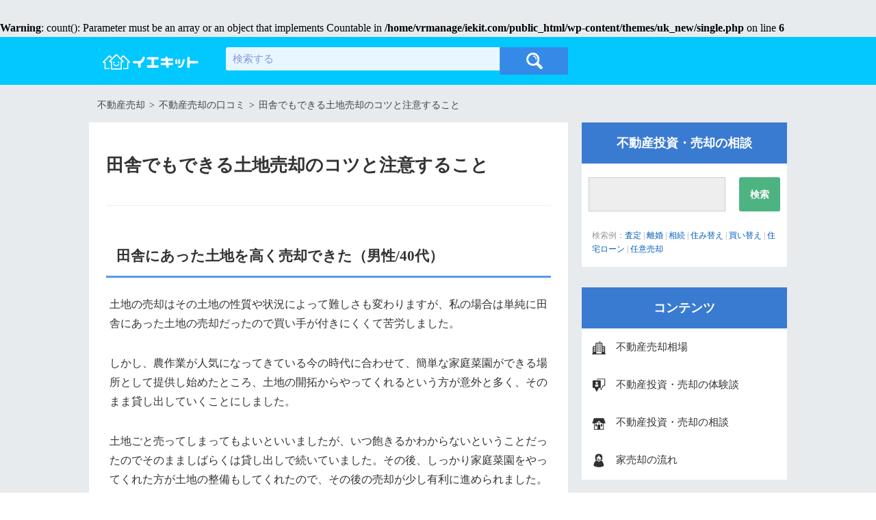

--- FILE ---
content_type: text/html; charset=UTF-8
request_url: https://iekit.com/212.html
body_size: 11252
content:
<br /> <b>Warning</b>:  count(): Parameter must be an array or an object that implements Countable in <b>/home/vrmanage/iekit.com/public_html/wp-content/themes/uk_new/single.php</b> on line <b>6</b><br /> <!DOCTYPE html><html lang="ja"> <!--<![endif]--><head prefix="og: http://ogp.me/ns# fb: http://ogp.me/ns/fb# article: http://ogp.me/ns/article#"><meta charset="UTF-8" /><meta name="viewport" content="width=device-width" /><meta http-equiv="Content-Type" content="text/html; charset=UTF-8"><meta property="fb:app_id" content="1382899145116419" /><meta name="twitter:card" content="summary" /><meta name="twitter:site" content="@iekit_tw"><meta property="og:type" content="article"><meta property="og:title" content="田舎でもできる土地売却のコツと注意すること"><meta property="og:site_name" content="不動産売却ならイエキット"><meta property="og:locale" content="ja_JP"><meta property="og:description" content="田舎にあった土地を高く売却できた（男性/40代）
土地の売却はその土地の性質や状況によって難しさも変わりますが、私の場合は単純に田舎にあった土地の売却だったので買い手が付きにくくて苦労しました。
" /><meta name="description" content="田舎にあった土地を高く売却できた（男性/40代）
土地の売却はその土地の性質や状況によって難しさも変わりますが、私の場合は単純に田舎にあった土地の売却だったので買い手が付きにくくて苦労しました。
"><title>田舎でもできる土地売却のコツと注意すること【体験談】 - 不動産投資・売却ならイエキット</title><link rel="profile" href="http://gmpg.org/xfn/11" /><link rel="shortcut icon" href="/images/favicon.ico"><link rel="pingback" href="//iekit.com/xmlrpc.php" /><style>html{color:#000;background:#FFF}body,div,ul,ol,li,h1,h2,h3,p{margin:0;padding:0}table{border-collapse:collapse;border-spacing:0}img{border:0}ol,ul{list-style:none}* {box-sizing: border-box;margin:0;padding: 0}body {font-family:'ヒラギノ角ゴ Pro W3','Hiragino Kaku Gothic Pro','メイリオ',Meiryo,'ＭＳ Ｐゴシック';font-size:16px;line-height:1.7;background-color:#e7ebee;width:100%;min-width:1020px;}.header_image {margin:-25px -25px 0;height:300px;overflow: hidden;}.header_image img {width:100%;height:auto;}.main h1 {font-weight:bold;font-size:26px;margin:15px 0;}.main p.post_description {margin:0 0 20px;padding: 0 0 20px;font-size:13px;color:#555;border-bottom:1px solid #eee;}.main {counter-reset: h2;}.main h2.post {position:relative;padding:120px 25px 80px;text-align:center;width:100%;background-color:#2b368e;margin:20px 0;color:#fff;border:none;line-height:1.6;font-size:28px;}.main h2.post:after {position:absolute;left:350px;top:80px;width:50px;content:counter(h2);counter-increment:h2;font-size:28px;text-align:left;}.main h2.post:before {position:absolute;left:290px;top:80px;width:60px;content:"Step";font-size:28px;text-align:left;}.breadcrumbs {background-color:#e7ebee;font-size:14px;color:#333;margin:0;overflow:hidden;height:55px;padding:15px 10px;}.breadcrumbs span {}.breadcrumbs a {color:#434343;padding:0 2px;}.breadcrumbs .category_box {float:left;margin:3px 0;}.breadcrumbs ul.tag_list {float:left;margin:0 10px;}.breadcrumbs ul.tag_list li {list-style-type: none;font-size:11px;float:left;margin:0 5px;}.breadcrumbs ul.tag_list li a {display: block;background-color:#fff;border:1px solid #eee;padding:5px 7px;border-radius: 2px;}404.php.main h2{font-weight:bold;}.main h3{font-weight:bold;font-size:16px;margin:20px 0 10px;color:#1d2f79;background-color:#e8f7ff;padding:15px 20px;}.wrap {width:1020px;margin:0 auto;overflow: hidden;}.content{width:100%;float:left;}.content_inner{margin:0 320px 0 0;}.main{background-color:#fff;padding:25px 25px 65px;font-size:16px;line-height:1.8;color:#333;}.side{float:right;width:300px;margin-left:-300px;margin-top:0;}.side_box{background-color:#fff;margin:0 0 30px;padding:0 0 1px;}.side_box h3{font-weight:bold;text-align:center;padding:15px 10px;font-size:18px;color:#fff;background-color:#3a7bd2;}.side_box .form_text{float:left;width:200px;margin:20px 10px 10px;overflow:hidden;}.side_box .form_text input[type="text"]{width:200px;height:50px;background-color:#eee;border-radius:0;}.side_box .form_button{float:right;width:60px;margin:20px 10px 10px;overflow:hidden;}.side_box .form_button input[type="submit"]{width:60px;height:50px;margin:0;font-size:14px;}.side_box .form_example{color:#999;margin:15px 15px 0;font-size:12px;padding:0 0 15px;}.site_header{width:100%;min-width:1020px;background-color:#01c8ff;color:#fff;padding:1px 0;height:70px;}.site_header_box{position:relative;margin:0 auto;width:1020px;height:68px;padding:1px 0;}.site_header_box .logo{width:140px;margin:22px 20px 0;padding:1px 0;}.site_header_box .logo img{width:100%;height:auto;}.site_header_box .site_header_form{position:absolute;left:200px;width:600px;top:14px;}.site_header_box .site_header_form .form_text{float:left;width:400px;height:40px;overflow:hidden;padding:0;line-height:1.0;margin:0;}.site_header_box .site_header_form input[type="text"]{margin:0;padding:9px 10px 8px;width:400px;border-radius:3px 0 0 3px;border:none;font-size:15px;background-color:#e8f7ff;}.site_header_box .site_header_form input[type="text"]:focus{border:none;outline:0;}.site_header_box .site_header_form input[type="text"]:placeholder-shown{color:#8693e0;}.site_header_box .site_header_form input[type="text"]::-webkit-input-placeholder{color:#8693e0;}.site_header_box .site_header_form input[type="text"]:-moz-placeholder{color:#8693e0;}.site_header_box .site_header_form input[type="text"]::-moz-placeholder{color:#8693e0;}.site_header_box .site_header_form input[type="text"]:-ms-input-placeholder{color:#8693e0;}.site_header_box .site_header_form .form_submit{float:left;width:100px;height:40px;overflow:hidden;padding:0;line-height:1.0;margin:0;border-left:1px solid #599ae1;}.site_header_box .site_header_form input[type="submit"]{margin:0;padding:0;border-radius:0 3px 3px 0;border:none;width:100px;height:40px;background:#3589e7 url(../../../../images/icon/search_submit.png) left 50% top 50% no-repeat;background-size:24px;}.site_header_box .site_header_pr{position:absolute;right:140px;top:17px;font-size:13px;border-radius:5px;overflow:hidden;}.site_header_box .site_header_pr a{color:#fff;display:block;background-color:#3589e7;padding:7px 10px;}.clear{clear:both;}</style><meta name="description"  content="田舎にあった土地を高く売却できた（男性/40代） 土地の売却はその土地の性質や状況によって難しさも変わりますが、私の場合は単純に田舎にあった土地の売却だったので買い手が付きにくくて苦労しました。" /><meta name="keywords"  content="田舎,土地,売却" /> <script type="application/ld+json" class="aioseop-schema">{"@context":"//schema.org","@graph":[{"@type":"Organization","@id":"//iekit.com/#organization","url":"//iekit.com/","name":"不動産投資・売却ならイエキット","sameAs":[]},{"@type":"WebSite","@id":"//iekit.com/#website","url":"//iekit.com/","name":"不動産投資・売却ならイエキット","publisher":{"@id":"//iekit.com/#organization"}},{"@type":"WebPage","@id":"//iekit.com/212.html#webpage","url":"//iekit.com/212.html","inLanguage":"ja","name":"田舎でもできる土地売却のコツと注意すること","isPartOf":{"@id":"//iekit.com/#website"},"breadcrumb":{"@id":"//iekit.com/212.html#breadcrumblist"},"datePublished":"2016-03-06T08:11:21+09:00","dateModified":"2017-03-06T09:28:19+09:00"},{"@type":"Article","@id":"//iekit.com/212.html#article","isPartOf":{"@id":"//iekit.com/212.html#webpage"},"author":{"@id":"//iekit.com/author/kuroti#author"},"headline":"田舎でもできる土地売却のコツと注意すること","datePublished":"2016-03-06T08:11:21+09:00","dateModified":"2017-03-06T09:28:19+09:00","commentCount":0,"mainEntityOfPage":{"@id":"//iekit.com/212.html#webpage"},"publisher":{"@id":"//iekit.com/#organization"},"articleSection":"不動産売却の口コミ"},{"@type":"Person","@id":"//iekit.com/author/kuroti#author","name":"イエキット編集部","sameAs":[],"image":{"@type":"ImageObject","@id":"//iekit.com/#personlogo","url":"//iekit.com/wp-content/uploads/2017/02/thumbnail_default.png","width":96,"height":96,"caption":"イエキット編集部"}},{"@type":"BreadcrumbList","@id":"//iekit.com/212.html#breadcrumblist","itemListElement":[{"@type":"ListItem","position":1,"item":{"@type":"WebPage","@id":"//iekit.com/","url":"//iekit.com/","name":"不動産売却ならイエキット"}},{"@type":"ListItem","position":2,"item":{"@type":"WebPage","@id":"//iekit.com/212.html","url":"//iekit.com/212.html","name":"田舎でもできる土地売却のコツと注意すること"}}]}]}</script> <link rel="canonical" href="//iekit.com/212.html" /><meta property="og:type" content="article" /><meta property="og:title" content="田舎でもできる土地売却のコツと注意すること【体験談】 - 不動産投資・売却ならイエキット" /><meta property="og:description" content="田舎にあった土地を高く売却できた（男性/40代） 土地の売却はその土地の性質や状況によって難しさも変わりますが、私の場合は単純に田舎にあった土地の売却だったので買い手が付きにくくて苦労しました。 しかし、農作業が人気になってきている今の時代に合わせて、簡単な家庭菜園ができる場所として提供し始めたところ、土地の開拓からやってくれるという方が意外と多く、そのまま貸し出していくことにしました。" /><meta property="og:url" content="//iekit.com/212.html" /><meta property="og:site_name" content="不動産売却ならイエキット" /><meta property="og:image" content="//iekit.com/images/thumbnail_default.png" /><meta property="article:published_time" content="2016-03-06T08:11:21Z" /><meta property="article:modified_time" content="2017-03-06T09:28:19Z" /><meta property="og:image:secure_url" content="//iekit.com/images/thumbnail_default.png" /><meta name="twitter:card" content="summary" /><meta name="twitter:site" content="イエキット" /><meta name="twitter:title" content="田舎でもできる土地売却のコツと注意すること【体験談】 - 不動産投資・売却ならイエキット" /><meta name="twitter:description" content="田舎にあった土地を高く売却できた（男性/40代） 土地の売却はその土地の性質や状況によって難しさも変わりますが、私の場合は単純に田舎にあった土地の売却だったので買い手が付きにくくて苦労しました。 しかし、農作業が人気になってきている今の時代に合わせて、簡単な家庭菜園ができる場所として提供し始めたところ、土地の開拓からやってくれるという方が意外と多く、そのまま貸し出していくことにしました。" /><meta name="twitter:image" content="//iekit.com/images/thumbnail_default.png" /> <script type="text/javascript" >window.ga=window.ga||function(){(ga.q=ga.q||[]).push(arguments)};ga.l=+new Date;
				ga('create', 'UA-121107086-13', 'auto');
				// Plugins
				
				ga('send', 'pageview');</script> <script async src="//www.google-analytics.com/analytics.js"></script> <link rel='dns-prefetch' href='//s.w.org' /><style type="text/css">.broken_link, a.broken_link {
	text-decoration: line-through;
}</style><link rel="icon" href="//iekit.com/wp-content/uploads/2016/03/cropped-home_icon-32x32.png" sizes="32x32" /><link rel="icon" href="//iekit.com/wp-content/uploads/2016/03/cropped-home_icon-192x192.png" sizes="192x192" /><link rel="apple-touch-icon" href="//iekit.com/wp-content/uploads/2016/03/cropped-home_icon-180x180.png" /><meta name="msapplication-TileImage" content="//iekit.com/wp-content/uploads/2016/03/cropped-home_icon-270x270.png" /></head><body><header class="site_header"><div class="site_header_box"><div class="logo"><a href="/"><img src="/images/site_logo_pc.png" alt="不動産売却ならイエキット"></a></div><div class="site_header_form"><form role="search" method="get" id="searchform" action="/" ><div class="form_text"><input type="text" value="" name="s" id="s" placeholder="検索する" /></div><div class="form_submit"><input type="submit" id="header_search_submit" value="" /></div><div class="clear"></div></form></div></div></header><div class="wrap"><div class="breadcrumbs"><div class="category_box"> <span property="itemListElement" typeof="ListItem"><a property="item" typeof="WebPage" title="不動産売却" href="/" class="home"><span property="name">不動産売却</span></a><meta property="position" content="1"></span> &gt; <span property="itemListElement" typeof="ListItem"><a property="item" typeof="WebPage" title="不動産売却の口コミ" href="/sell_buzz" class="post post-buzz-archive"><span property="name">不動産売却の口コミ</span></a><meta property="position" content="2"></span> &gt; <span property="itemListElement" typeof="ListItem"><a property="item" typeof="WebPage" title="田舎でもできる土地売却のコツと注意すること" href="//iekit.com/212.html" class="post"><span property="name">田舎でもできる土地売却のコツと注意すること</span></a><meta property="position" content="3"></span></div></div><div class="content"><div class="content_inner"><div class="main"><article><div class="post_header"></div><h1>田舎でもできる土地売却のコツと注意すること</h1><p class="post_description"></p><h2>田舎にあった土地を高く売却できた（男性/40代）</h2><p>土地の売却はその土地の性質や状況によって難しさも変わりますが、私の場合は単純に田舎にあった土地の売却だったので買い手が付きにくくて苦労しました。</p><p>しかし、農作業が人気になってきている今の時代に合わせて、簡単な家庭菜園ができる場所として提供し始めたところ、土地の開拓からやってくれるという方が意外と多く、そのまま貸し出していくことにしました。</p><p>土地ごと売ってしまってもよいといいましたが、いつ飽きるかわからないということだったのでそのまましばらくは貸し出しで続いていました。その後、しっかり家庭菜園をやってくれた方が土地の整備もしてくれたので、その後の売却が少し有利に進められました。</p><p>最初は全く整備もされていませんでしたが、売却するときには本物の農地なのではないかというくらいにされていて、買い手もしっかりついてくれました。</p><p>農地にするには色々と手間がかかるようでしたが、その土地の下に水道管やガス管などもなかったので特に問題もなくできました。</p><h2>田舎に買った土地が高く売れた（女性/20代）</h2><p>私はあまり土地に関する知識はありませんでしたが、簡単にできそうな方法が土地の農地転用でした。田舎にあった土地を更地から農地にして売却するだけで多少なり高く売却できるということを知ってから、貯金ができたときに実践してみました。</p><p>田舎では一坪数万円でも購入できてしまうので、コストはほとんどかかりませんでした。農地にしておけば固定資産税も優遇されて安くしてもらえるうえ、買い手も付きやすいということでどんどん手続きを進めていきました。</p><p>田舎のよさそうな場所にある安い土地をしっかり調査して農地に変えてから売却するという作業を繰り返すだけで大きなまとまったお金も手に入れられるようになりました。土地はすぐに売却してしまっていたので税金もそこまで気にしなくてもやっていけました。</p><p>しっかり専門の業者の方に意見や税理士も頼っていたので手続きに関して問題が出ることもありませんでした。逆に農地転用をしてほしいといわれることもあり、今はしっかりと土地活用のスキルを活かせて仕事もできています。</p><p>手続きはそこまで大変ではないですが、最低限税金の支払いをして利益が出るくらいの金額は稼げていないといけないので運用には注意が必要です。</p><h2>土地を売るときに工夫して利益が出せた（男性/50代）</h2><p>私はそれまで更地状態で所有していたほとんど価値があるとは言えなかった土地を宅地用に作り替えて固定資産税の負担も減らしてから売却して大きな利益を出しました。</p><p>特に、その地域が少しずつ人が移り住むようになってきていたので、一気に住宅を建てていく計画も立ててもらって、宅地用の土地にしました。その土地に家を建てたいという方を見つけていって、その方に土地も購入してもらうという形で売却しました。</p><p>家の建築は私ではない方と協力してやってもらうことになっており、新築を建てることが決定したら土地売却分の価格は私に利益として入ってくることになりました。それでも私にとっては大きな利益でした。</p><p>もともと数万円で買った安い土地が100万円以上の価格で買ってもらえる土地になりました。個人的には非常に満足できる結果でしたが、調べてみるとマンションやアパートなどにして土地を所有したままにしていてもそこから利益を出し続けられるようでした。</p><p>しかし、売却できたことで面倒なことも減らせたので満足のいく結果でした。所有していれば管理費用や固定資産税がかかってしまいますが、現金にしてしまえば税金も余計にはかからないので以前よりは安心できる状況になりました。</p><p>もし土地を売ろうと考えている方がいれば、土地の活用の仕方まで考えてから一人ではなくほかのだれかと協力したほうが大きな利益にすることができます。</p><h2>田舎の土地も工夫して売却しよう</h2><h3>田舎の土地の魅力とは</h3><p>田舎にある土地は駅や都市部から離れるにつれて価格が下がる傾向にあります。その安さに魅力を感じて土地を購入したり、親から譲り受けた土地を持っていたりする場合もあります。</p><p>しかし、農地としての利用以外にはあまり活用方法がなく、ほかには倉庫や太陽光発電パネル施設くらいにしか利用できない場合があります。ある程度車も走っている地域ならば駐車場として利用するのも良いですが、田舎すぎる場合にはあまりその駐車場でも利益が出せない可能性もあります。</p><p>最初の価格が安いだけに少し土地を活用すれば価格は大幅に上昇させられます。太陽光発電パネルなどはそのパネルと土地の価格を合わせて売却することでその価格を大幅にあげることもできます。</p><h3>運用次第で価値も上がる</h3><p>田舎の土地は近年様々な活用方法が模索されています。最も多くなっているのが駐車場ビジネスへの転用ですが、ほかにも太陽光や倉庫としての活用もできます。あえて貸し農地として手堅く活用していく方もいますが、しっかり利益を上げたければ、さらなる工夫も必要です。</p><p>もし土地が広いならば畑付きの住宅などを建築して売りに出したほうが物件と土地を合わせて魅力的な利益を出せるはずです。その分、投資も必要になってしまうので事前に工夫した売り方も必要です。</p><p>携帯電話の電波塔を建てる土地として活用していくのも魅力的ですが、立地が適していないと意味はなくそこまで大きな利益が出せるわけでもなく様々なその土地に合った工夫が求められます。</p><h3>田舎での土地売却のコツ</h3><p>田舎の土地を売却するならば、買い取ってくれる可能性が高い地域の不動産業者に任せるのが一番です。インターネット上で土地を売るのもよいかもしれませんが、しっかり買い手についてほしければ業者任せにした方が安心です。</p><p>売れずに残ってしまうよりは少し安くてもお金に換えられた方が良いです。田舎の土地をある程度運用して価値があげられていれば良いですが、どう頑張っても価値が上がらない場合には赤字であっても早めに手放したほうが良いです。</p><p>どうしても運用できない土地も中には存在するので、業者を頼りながら相談しつつ、適切な判断を下していくと良いです。時には、売却を少し待って少し可能性を探ってから売却するのもよいかもしれません。</p><p>土地売却をするには、個人だけでは書類の用意が難しいので、専門の業者に頼って少しでもリスク回避をして売却しましょう。</p><div class="lead_box"><div class="lead_heading">Step0<br>不動産の売却前にまず査定</a></div> <a rel="nofollow" href="/ad/p_yeay" target="_blank"><img src="/images/pad.gif" class="i_right"></a><p>イエイは約1分で複数の不動産会社に査定できる一括査定サイト。不動産会社によって<strong>500万円以上</strong>、査定価格に差がでることもありますので、<strong>買取</strong>をお願いする人は特に比較しましょう。</p><p>また全国1000社が登録しているので、売却や買取できる会社がきっと見つかります。</p><div class="clear"></div><div class="lead_button"><a rel="nofollow" href="/ad/p_yeay" target="_blank">→　不動産の価格を調べる　←</a></div></div><div class='yarpp-related yarpp-related-none'><h3>関連記事</h3></div><div class="qa_post_heading quicksand"><h3><span>不動産売却の悩みはイエキットへ</span></h3><p>現役・元不動産仲介担当者やFPが、あなたの疑問に回答します。</p></div><div class="qa_search_box"><form method="GET" action="/qa/search/"><div class="heading quicksand">過去の相談を検索</div><div class="text_form"><input type="text" name="s" placeholder="キーワードを入力"></div><div class="button quicksand"><input type="submit" value="検索する"></div><div class="clear"></div></form></div><div class="qa_post_box"> 住宅ローンや離婚、相続、住み替え等、様々な不動産のお悩みに対して、イエキットが提携する<strong>不動産関係者が無料でアドバイス</strong>をしています。<div style="display:none;" class="qa_post_button quicksand"><a href="/qa/form">相談する<span>無料</span></a></div></div><h3>不動産売却前に知っておきたい知識</h3><ul class="relate"><li><div class="post_thumnail"><a href="/sell_flow"><img src="/images/content/sell_flow/thumbnail.png" alt="期間で見る、家の売却の流れ"></a></div><div class="post_title"><a href="/sell_flow">期間で見る、家の売却の流れ</a></div><div class="post_content"><p>初めて家を売ろうと考えている方に向けて、その流れと期間を分かりやすくまとめました。家の売却では慌ただしく準備したり、不動産会社がどのように家を売ってくれているのか見えないため、本当に仕事しているのか不安になることもあります。</p></div></li><li><div class="post_thumnail"><a href="/tag/10131"><img src="/images/icon/tag/post/thumbnail/10131.png" alt="【不動産の査定】売却査定と査定の種類"></a></div><div class="post_title"><a href="/tag/10131">【不動産の査定】売却査定と査定の種類</a></div><div class="post_content"><p>不動産会社に連絡を取ると、まず最初に査定を行うことから始めます。査定はあなたの不動産と似た条件の不動産から算出し、実際に不動産を見て補正して算出します。</p></div></li><li><div class="post_thumnail"><a href="/tag/10052"><img src="/images/icon/tag/post/thumbnail/10052.png" alt="【不動産売却の媒介契約の種類】手数料と書類の内容"></a></div><div class="post_title"><a href="/tag/10052">【不動産売却の媒介契約の種類】手数料と書類の内容</a></div><div class="post_content"><p>不動産売買時の媒介契約には一般・専任・専属専任の3種類があります。それぞれに特徴はありますが、一般か専任で悩むことが多いです。一般の場合は複数社に選べるものの不動産会社が力を入れないと言われており...</p></div></li></ul><h3>関連する不動産売却の相談</h3><ul class="recommend_qa"><li><div class="post_title"><a href="/qa/2104">マンション売却で買主のローン審査が通ったのに保証会社がNG</a></div><div class="post_content"><p>マンション売却を不動産屋に売却依頼をして3ヶ月が経ちます。ローン返済はありません。その間1人の方から申込みがあり、ローンの本審査も通って喜んでいたのに、保証会社からNGが出て、売れませんでした。私の方は県外への引っ越し準備も進んでおりま</p></div></li></ul><div class="parent_link"><a href="/qa/">不動産売却の相談</a></div><div class="post_author_bg"><div class="post_author_title">この記事の著者</div><div class="post_author" style="background:#fff url(//iekit.com/wp-content/uploads/2017/02/thumbnail_default-85x85.png) left 15px top 50% no-repeat;background-size:85px;"><div class="author_name">イエキット編集部</div><div class="author_description">イエキット編集部では、家を売却しようか悩んでいる人やなかなか売れず困っている人に向けた記事を中心に執筆しています。</div><div class="author_url"><a href="//iekit.com/" target="_blank">//iekit.com/</a></div></div></div></article></div></div></div><nav class="side"><div class="side_box"><h3>不動産投資・売却の相談</h3><form method="GET" action="/qa/search/"><div class="form_text"><input type="text" name="s"></div><div class="form_button"><input type="submit" value="検索" class="quicksand bold"></div><div class="clear"></div></form><div class="form_example">検索例：<a href="/qa/search/?s=査定">査定</a> | <a href="/qa/search/?s=離婚">離婚</a> | <a href="/qa/search/?s=相続">相続</a> | <a href="/qa/search/?s=住み替え">住み替え</a> | <a href="/qa/search/?s=買い替え">買い替え</a> | <a href="/qa/search/?s=住宅ローン">住宅ローン</a> | <a href="/qa/search/?s=任意売却">任意売却</a></div><div style="display:none;" class="question_button quicksand"><a href="/qa/form">相談する<span>無料</span></a></div></div><div class="side_box"><h3>コンテンツ</h3><ul class="categoryIconList"><li class="mansion"><a href="/rate/">不動産売却相場</a></li><li class="story"><a href="/buzz">不動産投資・売却の体験談</a></li><li class="real_estate"><a href="/qa/">不動産投資・売却の相談</a></li><li class="agent"><a href="/sell_flow">家売却の流れ</a></li></ul></div> <a href="//spalab.uk-corp.co.jp/?AD_CODE=0030_00001" style="margin-bottom:12px;"> <img src="/images/banner/trunk.gif"> </a><div class="side_box"><h3>不動産投資・売却の新着記事</h3><ul class="sideList"><li><a href="/2319.html"><div><img src="/wp-content/uploads/2017/06/158-70x70.png" alt="不動産売却の売り出し価格は値下げをどれだけ織り込んだ価格にするべき？" width="70" height="70"></div>不動産売却の売り出し価格は値下げをどれだけ織り込んだ価格にするべき？</a></li><li><a href="/2316.html"><div><img src="/wp-content/uploads/2017/06/157-70x70.png" alt="家の価値は築年数や耐用年数によって決まる" width="70" height="70"></div>家の価値は築年数や耐用年数によって決まる</a></li><li><a href="/2313.html"><div><img src="/wp-content/uploads/2017/06/156-70x70.png" alt="土地の売却で境界確認をする流れとトラブル対策のポイント" width="70" height="70"></div>土地の売却で境界確認をする流れとトラブル対策のポイント</a></li><li><a href="/2310.html"><div><img src="/wp-content/uploads/2017/06/155-70x70.png" alt="不動産売却は、共働きで時間を取れない夫婦でも出来る？" width="70" height="70"></div>不動産売却は、共働きで時間を取れない夫婦でも出来る？</a></li><li><a href="/2297.html"><div><img src="/wp-content/uploads/2017/04/153-70x70.png" alt="不動産売却でリフォームが有利に働くかを箇所別に比較" width="70" height="70"></div>不動産売却でリフォームが有利に働くかを箇所別に比較</a></li></ul></div><div class="side_box"><h3>不動産投資・売却の新着体験談</h3><ul class="sideList"><li><a href="/buzz/1935"><div><img src="/wp-content/uploads/2017/03/thumbnail_default_150-70x70.png" alt="引っ越しで古い一戸建てを売却したが、売却は簡単ではなかった"></div>引っ越しで古い一戸建てを売却したが、売却は簡単ではなかった</a></li><li><a href="/buzz/1934"><div><img src="/wp-content/uploads/2017/03/thumbnail_default_150-70x70.png" alt="引っ越し後に一戸建てを売却すると、引越し先の生活で気を取られることが多い"></div>引っ越し後に一戸建てを売却すると、引越し先の生活で気を取られることが多い</a></li><li><a href="/buzz/1933"><div><img src="/wp-content/uploads/2017/03/thumbnail_default_150-70x70.png" alt="住みながら買い替えを行ったが、不動産会社の対応は担当者によりけり"></div>住みながら買い替えを行ったが、不動産会社の対応は担当者によりけり</a></li><li><a href="/buzz/1932"><div><img src="/wp-content/uploads/2017/03/thumbnail_default_150-70x70.png" alt="古い一戸建てを知人に紹介してもらった人へ個人売買で売却"></div>古い一戸建てを知人に紹介してもらった人へ個人売買で売却</a></li><li><a href="/buzz/1931"><div><img src="/wp-content/uploads/2017/03/thumbnail_default_150-70x70.png" alt="相続した一戸建てを10年後に不動産会社へ売却"></div>相続した一戸建てを10年後に不動産会社へ売却</a></li></ul></div><div class="side_box"><h3>新着お悩み相談</h3><ul class="side_qa_list"><li><a href="/qa/525">土地が父親所有の一戸建てを、離婚予定で売却を考えている</a></li><li><a href="/qa/424">貸していたマンションを売却したいが、別の市に引っ越した</a></li><li><a href="/qa/531">妻と離婚して住宅ローンの残る一戸建ての売却</a></li><li><a href="/qa/378">媒介契約の期限が切れたのに、自宅と土地が売却物件として掲載されている</a></li><li><a href="/qa/441">地目畑を2人に分けて売却できないか相談された</a></li></ul></div><div class="side_box"><h3>広告掲載の募集</h3><p style="padding:1rem;">広告掲載のご依頼は<a href="/advertisement">こちら</a></p></div></nav><div class="clear"></div></div><footer class="site_footer"><div class="footer_admin"><div class="left"><div class="title"><strong>不動産投資・売却ならイエキット</strong></div><p>イエキットは不動産投資・売却に関する情報の提供や悩み相談にお答えしています。不動産投資・売却の相場や体験談など、実例に基づいた情報提供が特徴です。</p></div><div class="right"><div class="twitter"><a href="//twitter.com/iekit_tw" target="_blank">Twitter</a></div><div class="facebook"><a href="//www.facebook.com/iekitcom/" target="_blank">facebook</a></div><div class="google"><a href="//plus.google.com/112117561038710168018?hl=ja" target="_blank">google+</a></div><div class="clear"></div></div><div class="clear"></div></div><div class="footer_menu"><ul><li><a href="/company">運営会社</a></li><li><a href="/rate/">不動産投資・売却相場</a></li><li><a href="/buzz">不動産投資・売却体験談</a></li><li><a href="/business/">元付け・物上げ業者向け</a></li><li><a href="/sitemap">サイトマップ</a></li><li><a href="/contact">お問い合わせ</a></li><div class="clear"></div></ul></div> Copyright &copy; 2015-2026 <a href="//iekit.com">イエキット</a></footer> <script>var cb = function() {
	        var l = document.createElement('link'); l.rel = 'stylesheet';
	        l.href = '/wp-content/themes/gyas_new/css/pc.min.css';
	        var h = document.getElementsByTagName('head')[0]; h.parentNode.insertBefore(l, h);
	      };
	      var raf = requestAnimationFrame || mozRequestAnimationFrame ||
	          webkitRequestAnimationFrame || msRequestAnimationFrame;
	      if (raf) raf(cb);
	      else window.addEventListener('load', cb);</script>  <script async src="//www.googletagmanager.com/gtag/js?id=UA-157982029-1"></script> <script>window.dataLayer = window.dataLayer || [];
  function gtag(){dataLayer.push(arguments);}
  gtag('js', new Date());

  gtag('config', 'UA-157982029-1');</script> <link rel='stylesheet' id='wp-block-library-css'  href='//iekit.com/wp-includes/css/dist/block-library/style.min.css?ver=5.5.17' type='text/css' media='all' /> <script type='text/javascript' id='contact-form-7-js-extra'>var wpcf7 = {"apiSettings":{"root":"https:\/\/iekit.com\/wp-json\/contact-form-7\/v1","namespace":"contact-form-7\/v1"}};</script> <script type="text/javascript" src="//iekit.com/wp-content/plugins/asynchronous-javascript/js/head.load.min.js"></script><script type="text/javascript">head.js({"wp-polyfill-fetch": "//iekit.com/wp-includes/js/dist/vendor/wp-polyfill-fetch.min.js?ver=3.0.0"},{"wp-polyfill-node-contains": "//iekit.com/wp-includes/js/dist/vendor/wp-polyfill-node-contains.min.js?ver=3.42.0"},{"wp-polyfill-dom-rect": "//iekit.com/wp-includes/js/dist/vendor/wp-polyfill-dom-rect.min.js?ver=3.42.0"},{"wp-polyfill-url": "//iekit.com/wp-includes/js/dist/vendor/wp-polyfill-url.min.js?ver=3.6.4"},{"wp-polyfill-formdata": "//iekit.com/wp-includes/js/dist/vendor/wp-polyfill-formdata.min.js?ver=3.0.12"},{"wp-polyfill-element-closest": "//iekit.com/wp-includes/js/dist/vendor/wp-polyfill-element-closest.min.js?ver=2.0.2"},{"jquery-core": "//iekit.com/wp-includes/js/jquery/jquery.js?ver=1.12.4-wp"},{"contact-form-7": "//iekit.com/wp-content/plugins/contact-form-7/includes/js/scripts.js?ver=5.3"});</script> </body></html>

--- FILE ---
content_type: text/css
request_url: https://iekit.com/wp-content/themes/gyas_new/css/pc.min.css
body_size: 10534
content:
@charset "UTF-8";html{color:#000;background:#FFF}body,div,dl,dt,dd,ul,ol,li,h1,h2,h3,h4,h5,h6,pre,code,form,fieldset,legend,input,textarea,p,blockquote,th,td{margin:0;padding:0}
table{border-collapse:collapse;border-spacing:0}fieldset,img{border:0}address,caption,cite,code,dfn,em,strong,th,var{font-style:normal;font-weight:normal}
ol,ul{list-style:none}caption,th{text-align:left}h1,h2,h3,h4,h5,h6{font-size:100%;font-weight:normal}q:before,q:after{content:''}
abbr,acronym{border:0;font-variant:normal}sup{vertical-align:text-top}sub{vertical-align:text-bottom}input,textarea,select{font-family:inherit;font-size:inherit;font-weight:inherit;*font-size:100%}
legend{color:#000}#yui3-css-stamp.cssreset{display:none}@font-face{font-family:'Quicksand';font-style:normal;font-weight:400;src:local('Quicksand Regular'),local('Quicksand-Regular'),url(https://fonts.gstatic.com/s/quicksand/v6/NUrn2XQrRfyGZp5MknntaRJtnKITppOI_IvcXXDNrsc.woff2) format('woff2');unicode-range:U+0102-0103,U+1EA0-1EF9,U+20AB}
@font-face{font-family:'Quicksand';font-style:normal;font-weight:400;src:local('Quicksand Regular'),local('Quicksand-Regular'),url(https://fonts.gstatic.com/s/quicksand/v6/s2PXW4WrV3VLrOUpHiqsfRJtnKITppOI_IvcXXDNrsc.woff2) format('woff2');unicode-range:U+0100-024F,U+1E00-1EFF,U+20A0-20AB,U+20AD-20CF,U+2C60-2C7F,U+A720-A7FF}
@font-face{font-family:'Quicksand';font-style:normal;font-weight:400;src:local('Quicksand Regular'),local('Quicksand-Regular'),url(https://fonts.gstatic.com/s/quicksand/v6/sKd0EMYPAh5PYCRKSryvW1tXRa8TVwTICgirnJhmVJw.woff2) format('woff2');unicode-range:U+0000-00FF,U+0131,U+0152-0153,U+02C6,U+02DA,U+02DC,U+2000-206F,U+2074,U+20AC,U+2212,U+2215}
*{box-sizing:border-box;margin:0;padding:0}body{font-family:'ヒラギノ角ゴ Pro W3','Hiragino Kaku Gothic Pro','メイリオ',Meiryo,'ＭＳ Ｐゴシック';font-size:16px;line-height:1.7;background-color:#e7ebee;width:100%;min-width:1020px}
li{list-style-type:none}a{text-decoration:none;color:#005ebb}a:hover{text-decoration:underline}strong{font-weight:bold;letter-spacing:.02em}img{max-width:100%;height:auto}
.clear{clear:both}.i_right{float:right;margin:0 0 0 20px}.i_left{float:left;margin:0 20px 0 0}.main article a.link{font-size:20px;font-weight:bold}.des{font-size:12px;color:#777}
input[type="text"],input[type="email"],input[type="number"],input[type="tel"],input[type="password"]{-webkit-appearance:none;padding:10px;border:1px solid #ccc;background-color:#eee;border-radius:0;width:100%}
select{-webkit-appearance:none;border:1px solid #ccc;padding:10px;border-radius:0;width:100%;background-color:#eee}textarea{-webkit-appearance:none;padding:10px;border:1px solid #ccc;border-radius:0;width:100%;background-color:#eee}
input[type="submit"]{-webkit-appearance:none;color:#fff;text-align:center;font-size:19px;font-weight:bold;background-color:#4db381;margin:20px 0;border:0;border-radius:3px;cursor:pointer;padding:15px 0;width:100%}
.half_box{float:left;width:calc(50% - 10px);margin:0 5px}.parent_link{text-align:right;font-size:14px;margin:5px 10px 10px}.login_wrap{width:700px;margin:0 auto;margin-top:30px;background-color:#fff;padding:30px;min-height:1020px}
.login_wrap h1{font-weight:bold;font-size:26px;margin:15px 0}.login_wrap .signup{text-align:center;margin:30px 0 0;font-size:15px;text-decoration:underline}
.login_wrap p{margin:15px 5px 30px}.site_header{width:100%;min-width:1020px;background-color:#01c8ff;color:#fff;padding:1px 0;height:70px}.site_header_box{position:relative;margin:0 auto;width:1020px;height:68px;padding:1px 0}
.site_header_box .logo{width:140px;margin:22px 20px 0;padding:1px 0}.site_header_box .logo img{width:100%;height:auto}.site_header_box .site_header_form{position:absolute;left:200px;width:600px;top:14px}
.site_header_box .site_header_form .form_text{float:left;width:400px;height:40px;overflow:hidden;padding:0;line-height:1.0;margin:0}.site_header_box .site_header_form input[type="text"]{margin:0;padding:9px 10px 8px;width:400px;border-radius:3px 0 0 3px;border:0;color:#333;font-size:15px;background-color:#e8f7ff}
.site_header_box .site_header_form input[type="text"]:focus{border:0;outline:0}.site_header_box .site_header_form input[type="text"]:placeholder-shown{color:#8693e0}
.site_header_box .site_header_form input[type="text"]::-webkit-input-placeholder{color:#8693e0}.site_header_box .site_header_form input[type="text"]:-moz-placeholder{color:#8693e0}
.site_header_box .site_header_form input[type="text"]::-moz-placeholder{color:#8693e0}.site_header_box .site_header_form input[type="text"]:-ms-input-placeholder{color:#8693e0}
.site_header_box .site_header_form .form_submit{float:left;width:100px;height:40px;overflow:hidden;padding:0;line-height:1.0;margin:0;border-left:1px solid #599ae1}
.site_header_box .site_header_form input[type="submit"]{margin:0;padding:0;border-radius:0 3px 3px 0;border:0;width:100px;height:40px;background:#3589e7 url(../../../../images/icon/search_submit.png) left 50% top 50% no-repeat;background-size:24px}
.site_header_box .site_header_pr{position:absolute;right:140px;top:17px;font-size:13px;border-radius:5px;overflow:hidden}.site_header_box .site_header_pr a{color:#fff;display:block;background-color:#3589e7;padding:7px 10px}
.site_header_box .site_header_contact{position:absolute;right:0;top:0;width:100px;height:69px;overflow:hidden;text-align:center}.site_header_box .site_header_contact a{color:#fff;display:block;padding:45px 0 0;height:69px;overflow:hidden;font-size:10px;background:url(../../../../images/icon/mail.png) left 50% top 0 no-repeat;background-size:50px}
.site_header_box .site_header_contact a:hover{background-color:#3589e7;text-decoration:none}.home_main_header{width:100%;height:400px;padding:0;margin:0 0 50px;background-color:#01c8ff}
.home_main_header_box{background:url(/images/home_main_bg.png) left bottom no-repeat;background-size:1020px;width:1020px;margin:0 auto;padding:1px 0;height:400px}
.home_main_header_box .info{width:600px;margin:100px 20px 0}.home_main_header_box .info h1{font-weight:bold}.home_main_header_box .info .sentence{font-size:48px;color:#fff;line-height:1.4}
.home_main_header_box .info .sentence span{font-size:28px}.home_box{margin:50px 0 30px;height:437px;overflow:hidden}.home_box .sp-slide{height:400px!important}
.home_box .sp-image-container{height:400px!important}.home_box .sp-image{height:400px!important}.home_box .sp-grab{height:400px!important}.home_box .sp-mask{height:400px!important}
.home_main_post_box{position:relative;float:left;width:700px;height:350px;margin:50px 0 30px}.home_main_post_box a{display:block;height:350px;text-decoration:none;color:#fff}
.home_main_post_box a .home_main_post_info{position:absolute;left:0;bottom:0;height:80px;width:100%;padding:15px;background:url(../../../../images/icon/post_bottom_bg.png) left top repeat}
.home_main_post_box a .home_main_post_info .home_main_post_title{font-size:15px;color:#fff}.home_main_post_box a .home_main_post_info .home_main_post_description{font-size:12px;color:#fff}
.home_content_box{float:right;width:320px;height:350px;padding:10px 30px;background-color:#fff;margin:50px 0 30px;border-top:3px solid #599ae1}.home_content_box .home_content_block{margin:20px 0;line-height:1.3}
.home_content_box .home_content_block a{font-weight:bold;font-size:15px;color:#333}.home_content_box .home_content_block span{font-size:11px;color:#999}
.home_tag_box1{float:left;width:210px}.home_tag_box2{float:left;width:210px;margin:0 10px}.home_tag_box1 h3,.home_tag_box2 h3{font-size:17px;margin:0;padding:0}
.main .home_tag_box1 ul,.main .home_tag_box2 ul{margin:10px 0 0}.main .home_tag_box1 ul li,.main .home_tag_box2 ul li{position:relative;list-style-type:none;margin:0;padding:5px 0 5px 50px;font-size:16px}
.main .home_tag_box1 ul li .thumbnail,.main .home_tag_box2 ul li .thumbnail{position:absolute;left:0;top:5px;width:36px;height:36px;overflow:hidden}.main .home_tag_box1 ul li .thumbnail img,　.main .home_tag_box2 ul li .thumbnail img{width:36px;height:auto}
.main .home_tag_box1 ul li .count,.main .home_tag_box2 ul li .count{display:inline;margin:0 0 0 8px;border:1px solid #ddd;font-size:11px;padding:1px 3px;border-radius:3px}
.main .home_tag_box1 ul li .count span,.main .home_tag_box2 ul li .count span{display:none}.home_pref_box{padding:1px 20px 20px;background-color:#fff;margin:20px 0}
.home_pref_box ul.pref_list{margin:10px 0 0;padding:0;font-size:11px;padding:0 0 20px}.home_pref_box ul.pref_list li{float:left;list-style-type:none;width:490px;margin:0;padding:3px 0}
.home_pref_box ul.pref_list li dl{margin:0;padding:0}.home_pref_box ul.pref_list li dl dt{float:left;list-style-type:none;margin:0;padding:0;width:70px;overflow:hidden}
.home_pref_box ul.pref_list li dl dd{float:left;list-style-type:none;margin:0;padding:0;width:420px}.home_pref_box ul.pref_list li dl dd ul{margin:0;padding:0}
.home_pref_box ul.pref_list li dl dd ul li{float:left;list-style-type:none;margin:0;padding:0 3px;width:auto}.home_pref_box ul.pref_list li dl dd ul li a:hover{text-decoration:underline}
.home_pref_box ul.tag_list{font-size:13px}.home_pref_box ul.tag_list li{float:left;padding:3px 5px}.home_pref_box ul.tag_list li a{display:block}.home_more_button{margin:20px 0 50px;font-size:21px;font-weight:bold}
.home_more_button a{display:block;padding:25px 0;text-align:center;color:#fff;background-color:#4db381;border-radius:5px}.top_wrap{width:1020px;margin:0 auto;overflow:hidden}
.top_wrap h2{font-weight:bold;font-size:21px;margin:40px 10px 20px}.wrap{width:1020px;margin:0 auto;overflow:hidden}.content{width:100%;float:left}.content_inner{margin:0 320px 0 0}
.main{background-color:#fff;padding:25px 25px 65px;font-size:16px;line-height:1.8;color:#333}.main article a{font-weight:bold;font-size:17px}.breadcrumbs{background-color:#e7ebee;font-size:14px;color:#333;margin:0;overflow:hidden;height:55px;padding:15px 10px}
.breadcrumbs a{color:#434343;padding:0 2px}.breadcrumbs .category_box{float:left;margin:3px 0}.breadcrumbs ul.tag_list{float:left;margin:0 10px}.breadcrumbs ul.tag_list li{list-style-type:none;font-size:11px;float:left;margin:0 5px}
.breadcrumbs ul.tag_list li a{display:block;background-color:#fff;border:1px solid #eee;padding:5px 7px;border-radius:2px}.main h1{font-weight:bold;font-size:26px;margin:15px 0}
.main h1.home{margin:0;display:block}.main h1.home img{display:block;line-height:1.0}.main h2{background:0;font-weight:bold;font-size:21px;margin:40px 0 25px;border-bottom:3px solid #5798f1;padding:15px 15px 10px}
.main h3{font-weight:bold;font-size:16px;margin:40px 0 10px;color:#1d2f79;background-color:#e8f7ff;padding:15px 20px}.main h4{font-weight:bold;font-size:17px;margin:20px 5px 5px;color:#434343}
.main p{margin:15px 5px 30px}.main ol{margin:20px 0;counter-reset:li}.main ol li{position:relative;list-style-type:none;padding:6px 0 4px 40px;color:#333}
.main ol li:before{content:counter(li);counter-increment:li;position:absolute;top:6px;left:0;width:30px;height:20px;font-size:23px;text-align:center;line-height:1.4}
.main ul{margin:25px 5px}.main ul li{list-style-type:square;margin:0 0 0 30px}table{border-collapse:collapse;width:100%;margin:20px 0}table tr th{border:1px solid #ddd;background-color:#eee;padding:10px;text-align:center;font-weight:bold}
table tr td{border:1px solid #ddd;padding:10px;background-color:#fff}#top_x_div{margin:30px 0 0}blockquote{background-color:#f5f5f5;border:2px solid #eee;padding:20px 20px 0;margin:20px 0;font-size:14px;border-radius:5px}
.submit_box{margin:20px 40px;text-align:center}.submit_box input[type="submit"]{-webkit-appearance:none;border:0;background-color:#4db381;border-bottom:5px solid #3a8660;border-radius:8px;color:#fff;padding:15px 40px;cursor:pointer;margin:20px 0 20px}
.submit_box input[type="submit"]:hover{margin:23px 0 20px;border-bottom:2px solid #3a8660}a:hover img{opacity:.85}.linkBox{position:relative;border:2px solid #339dff;padding:10px 0 10px 80px;font-size:16px;margin:20px 10px}
.linkBox:before{position:absolute;background-color:#339dff;left:-5px;top:-5px;height:100%;width:70px;content:"参考";text-align:center;color:#fff;font-size:19px;line-height:2.6;vertical-align:middle;display:table-cell}
.graph_mansion{padding:20px;background:url(/images/bg/graph_mansion.png) left top no-repeat}.wp-embedded-content{width:100%!important}.main{counter-reset:h2}
.main h2.post{position:relative;font-family:Quicksand,"Hiragino Kaku Gothic Pro","ヒラギノ角ゴ Pro W3","Yu Gothic",Meiryo,"ＭＳ Ｐゴシック",Helvetica,Arial,Verdana,sans-serif;padding:120px 25px 80px;text-align:center;width:100%;background-color:#2b368e;margin:20px 0;color:#fff;border:0;line-height:1.6;font-size:28px}
.main h2.post:after{position:absolute;left:350px;top:80px;width:50px;content:counter(h2);counter-increment:h2;font-size:28px;font-family:Quicksand,"Hiragino Kaku Gothic Pro","ヒラギノ角ゴ Pro W3","Yu Gothic",Meiryo,"ＭＳ Ｐゴシック",Helvetica,Arial,Verdana,sans-serif;text-align:left}
.main h2.post:before{position:absolute;left:290px;top:80px;width:60px;content:"Step";font-size:28px;font-family:Quicksand,"Hiragino Kaku Gothic Pro","ヒラギノ角ゴ Pro W3","Yu Gothic",Meiryo,"ＭＳ Ｐゴシック",Helvetica,Arial,Verdana,sans-serif;text-align:left}
.main h2.info{font-family:Quicksand,"Hiragino Kaku Gothic Pro","ヒラギノ角ゴ Pro W3","Yu Gothic",Meiryo,"ＭＳ Ｐゴシック",Helvetica,Arial,Verdana,sans-serif;padding:40px 25px;text-align:center;background-color:#2b368e;margin:20px -25px;color:#fff;border:0;line-height:1.6;font-size:28px}
.main h2.top{margin:-25px -25px 20px}.main h2.just{margin-top:0;margin-bottom:0}.quicksand{font-family:Quicksand,"Hiragino Kaku Gothic Pro","ヒラギノ角ゴ Pro W3","Yu Gothic",Meiryo,"ＭＳ Ｐゴシック",Helvetica,Arial,Verdana,sans-serif}
.bold{font-weight:bold}.emphasis{font-family:Quicksand,"Hiragino Kaku Gothic Pro","ヒラギノ角ゴ Pro W3","Yu Gothic",Meiryo,"ＭＳ Ｐゴシック",Helvetica,Arial,Verdana,sans-serif;font-weight:bold;font-size:24px;text-align:center;color:#2b368e;padding:20px 30px}
.emphasis_fill{font-family:Quicksand,"Hiragino Kaku Gothic Pro","ヒラギノ角ゴ Pro W3","Yu Gothic",Meiryo,"ＭＳ Ｐゴシック",Helvetica,Arial,Verdana,sans-serif;font-weight:bold;font-size:24px;text-align:center;background-color:#ecd433;color:#2b368e;padding:30px}
.flow_arrow{background:url(../../../../images/icon/arrow.png) left 50% top no-repeat;background-size:80px;width:100%;height:77px;margin:20px 0;padding:0}
.main ul.side_by_list{overflow:hidden;zoom:1;font-size:13px}.main ul.side_by_list li{list-style-type:none;float:left;margin:5px;border:1px solid #ddd;border-radius:20px;padding:5px 15px}
.flow_box{margin:-20px 0;padding:40px 0;background:url(../../../../images/icon/flow_box_bg.png) left top repeat-y}.inner_link_button{overflow:hidden;border-radius:5px;border:1px solid #67d29c}
.inner_link_button a{display:block;padding:10px;text-align:center;color:#3bcb82}.inner_link_button a:hover{text-decoration:none}.main table.h_2{font-size:15px;font-weight:bold;font-family:Quicksand,"Hiragino Kaku Gothic Pro","ヒラギノ角ゴ Pro W3","Yu Gothic",Meiryo,"ＭＳ Ｐゴシック",Helvetica,Arial,Verdana,sans-serif}
.main table.h_2 th{background-color:#599ae1;border:1px solid #387cc9;padding:15px;text-align:left;min-width:100px;color:#fff;font-size:20px;text-align:center}
.main table.h_2 td{background-color:#f1f6fb;border:1px solid #387cc9;padding:15px;color:#387cc9;font-size:18px}.main table.hv{font-size:15px;font-weight:bold;font-family:Quicksand,"Hiragino Kaku Gothic Pro","ヒラギノ角ゴ Pro W3","Yu Gothic",Meiryo,"ＭＳ Ｐゴシック",Helvetica,Arial,Verdana,sans-serif}
.main table.hv th.first{background-color:#599ae1;border:1px solid #387cc9;padding:20px 10px;text-align:center;min-width:100px;color:#fff;font-size:15px;text-align:center}
.main table.hv th{background-color:#f1f6fb;border:1px solid #387cc9;padding:20px 10px;text-align:center;min-width:100px;color:#387cc9;font-size:15px;text-align:center}
.main table.hv td{background-color:#fff;border:1px solid #387cc9;padding:20px 10px;color:#387cc9;text-align:center}.main table.hv td ul li{list-style-type:none;margin:0}
.main table.hv td ul{margin:5px 0}.main table.just{margin:0 -25px;width:calc(100%+50px)}.page-numbers{margin:5px;padding:5px 10px;border-radius:5px;border:1px solid #e9e9e9}
a.page-numbers{background-color:#f9f9f9}ul.page_list{margin:0 auto;width:340px;margin-top:30px;margin-bottom:30px}ul.page_list li{list-style-type:none;float:left;border-radius:3px;width:30px;height:30px;padding:7px 0;font-size:16px;text-align:center;margin:5px;color:#aaa;overflow:hidden;background:0;line-height:1.0}
ul.page_list li a{display:block;margin:-7px 0;padding:7px 0;background-color:#47a756;color:#fff}ul.page_list li.prev,ul.page_list li.next{width:60px}.l_200_l{float:left;width:200px}
.l_200_r{float:right;width:calc(100% - 200px)}.header_image{margin:-25px -25px 0;height:300px;overflow:hidden}.header_image img{width:100%;height:auto}
.post_header{margin:10px 0 5px}.main .post_header p.date{margin:0;padding:0;font-size:13px;color:#222}.buzz_archive_title_box{position:relative;height:300px;margin:-25px -25px 20px;background:url(../../../../images/icon/buzz_bg.png) left 50% top 44px no-repeat}
.main p.post_description{margin:0 0 20px;padding:0 0 20px;font-size:13px;color:#555;border-bottom:1px solid #eee}.post_sns_box .heading{float:left;width:180px;padding:14px 0;text-align:center;height:42px}
.post_sns_box{color:#999;margin:20px 0 40px;font-size:14px;line-height:1.0}.post_sns_box .twitter{float:left;width:150px;background:#1da1f2 url(/images/icon/sns/twitter.png) left 25px top 50% no-repeat;background-size:auto 20px;text-align:center;margin:0}
.post_sns_box .facebook{float:left;width:150px;background:#3b5998 url(/images/icon/sns/facebook.png) left 25px top 50% no-repeat;background-size:auto 20px;text-align:center;margin:0}
.post_sns_box .hatena{float:left;width:150px;background:#00a4d4 url(/images/icon/sns/hatena.png) left 25px top 50% no-repeat;background-size:auto 20px;text-align:center;margin:0}
.post_sns_box a{color:#fff;font-weight:bold;display:block;height:42px;padding:14px 25px 0 60px;text-align:right}.page_sns_box{background-color:#e7ebee;color:#999;padding:24px 30px;margin:20px 0 40px;width:100%;font-size:14px;height:108px;line-height:1.0}
.page_sns_box .heading{float:left;width:200px;padding:23px 0;text-align:center;height:60px}.page_sns_box .twitter{float:left;width:214px;height:60px}.page_sns_box .facebook{float:left;width:214px;height:60px}
.page_sns_box .hatena{float:left;width:214px;height:60px}.adBox{font-size:16px;padding:0 5px 30px;line-height:1.7;color:#333}.adBox img{line-height:1.0;width:300px}
.adBox a{padding:0}.main .adBox p{margin:5px 0 15px;letter-spacing:.02em}.adHeading{font-weight:bold;margin:50px -5px 25px;text-align:center;padding:81px 10px;background-color:#2b368e;font-family:Quicksand,"Hiragino Kaku Gothic Pro","ヒラギノ角ゴ Pro W3","Yu Gothic",Meiryo,"ＭＳ Ｐゴシック",Helvetica,Arial,Verdana,sans-serif;color:#fff;border:0;line-height:1.6;font-size:28px}
.adButton{position:relative;background-color:#ef1515;border-radius:3px;font-size:18px;font-weight:bold;margin:50px 0 0}.adButton a{display:block;padding:20px 0;text-align:center;color:#fff;text-decoration:underline}
.adButton:hover{opacity:.85}.lead_box{font-size:16px;padding:0 5px 30px;line-height:1.7;color:#333}.lead_box img{line-height:1.0;width:300px}.lead_box a{padding:0}
.main .lead_box p{margin:5px 0 15px;letter-spacing:.02em}.lead_heading{font-weight:bold;margin:50px -5px 25px;text-align:center;padding:81px 10px;background-color:#2b368e;font-family:Quicksand,"Hiragino Kaku Gothic Pro","ヒラギノ角ゴ Pro W3","Yu Gothic",Meiryo,"ＭＳ Ｐゴシック",Helvetica,Arial,Verdana,sans-serif;color:#fff;border:0;line-height:1.6;font-size:28px}
.lead_button{position:relative;background-color:#fafafa;font-weight:bold;margin:50px 0 0}.lead_button a{display:block;padding:20px 0;text-align:center;text-decoration:underline}
.main article .lead_button a{font-size:28px}.lead_button:hover{opacity:.85}.post_lead_box{border:1px solid #cce4f3;background-color:#fafdff;padding:20px;text-align:center;margin:-15px 0 30px}
.post_lead_box a{font-weight:bold;font-size:18px}.ad_box{margin:20px 0;padding:0}.ad_box_des{font-size:15px;color:#555;padding:0 3px}.ad_box_ttl{font-size:28px;border-bottom:1px solid #ddd;font-weight:bold;line-height:1.2;padding:0 0 10px}
.ad_button{margin:40px;border-radius:5px;border-bottom:5px solid #cd0a0a;background-color:#ef1515;font-family:Quicksand,"Hiragino Kaku Gothic Pro","ヒラギノ角ゴ Pro W3","Yu Gothic",Meiryo,"ＭＳ Ｐゴシック",Helvetica,Arial,Verdana,sans-serif}
.ad_button a{display:block;padding:15px;text-align:center;color:#fff;font-size:28px;font-weight:bold}.ad_button a:hover{text-decoration:none}.ad_button:hover{margin:43px 40px 40px;border-bottom:2px solid #cd0a0a}
.ad_img_left{float:left;width:300px;margin:10px 0}.ad_img_right{float:right;width:340px;margin:10px 0}.supervision_box{padding:20px}.supervision_box .supervision_icon{text-align:center;margin:15px 0 0}
.supervision_box .supervision_name{font-size:21px;font-weight:bold;text-align:center;margin:10px 0 25px}.supervision_box .supervision_link{margin:20px 0 0}
.supervision_box .supervision_link a{display:block;padding:15px;text-align:center;border:1px solid #2b368e;color:#2b368e;border-radius:5px}.supervision_box .supervision_link a:hover{background-color:#2b368e;color:#fff;text-decoration:none}
.post_author_bg{margin:60px 0 20px}.post_author{position:relative;font-size:17px;padding:10px 0 20px 120px;min-height:105px}.post_author_bg .post_author_title{font-weight:bold;font-size:17px;margin:30px 0 0;color:#1863c8}
.post_author .author_name a{color:#888}.post_author .author_description{color:#222;font-size:12px}.post_author .author_url{font-size:12px;line-height:1.7;margin:5px 0 0}
.post_author .author_url a{color:#888;text-decoration:underline}.post_author_bg .contribution_button{margin:10px 0;padding:0;width:100%;height:65px;border-radius:3px;overflow:hidden}
.post_author_bg .contribution_button a{display:block;padding:20px 0;text-align:center;background-color:#67d29c;color:#fff;text-decoration:underline}.main .outer_link p.link_text{margin:40px 5px 10px;font-size:19px}
.main .outer_link p.link_text a{display:block;color:#222;padding:0 5px 5px;border-bottom:1px solid #eee}.main .outer_link p.rel_text{color:#777;font-size:13px}
.post_img_box{margin:20px 0}.post_img_box .post_img_content img{width:100%;height:auto}.post_img_box .post_img_description{font-size:13px;color:#777;margin:0 5px}
ul.relate{margin:0 10px}.main ul.relate li,.newsBox ul.relate li{position:relative;padding:15px 10px 15px 180px;border-bottom:1px solid #f5f5f5;height:130px;margin:0;list-style-type:none}
ul.relate li .post_thumnail{position:absolute;left:0;top:20px;width:150px;height:100px;overflow:hidden}ul.relate li .post_thumnail img{width:150px;height:auto;border-radius:5px 0 5px 0}
ul.relate li .post_title{margin:5px 0 0;font-size:17px}ul.relate li .post_title a{color:#222;font-weight:bold}ul.relate li .post_title a:hover{text-decoration:underline}
ul.relate li .post_content{font-size:11px;color:#999}.main ul.relate li .post_content p{margin:0}ul.relate li .post_category{margin:0 0 3px;font-size:11px;height:21px;overflow:hidden}
ul.relate li .post_category a{color:#1b90c6;padding:0 2px}.main ul.recommend_qa{margin:0 10px}.main ul.recommend_qa li{position:relative;padding:20px 0;border-bottom:1px solid #f5f5f5;height:150px;margin:0;list-style-type:none}
.main ul.recommend_qa li .post_title{margin:5px 0 0;font-size:18px;padding:5px 0 5px 40px;height:42px;overflow:hidden;background:url(/images/icon/qa_title_icon.png) left top 50% no-repeat;background-size:auto 20px}
.main ul.recommend_qa li .post_title a{font-weight:bold}.main ul.recommend_qa li .post_title a:hover{text-decoration:underline}.main ul.recommend_qa li .post_content{font-size:13px;color:#999}
.main ul.recommend_qa li .post_content p{margin:0}ul.list{margin:20px 0;font-size:15px;font-weight:bold}ul.list li{background:url(/images/ul_arrow.png) left 50% no-repeat;background-size:15px;padding:6px 0 4px 25px;color:#333}
ul.postList{border-top:1px solid #ddd;margin:20px 0}ul.postList li{position:relative;border-bottom:1px solid #ddd;font-size:14px}ul.postList li .postListImage{position:absolute;left:0:top:0;width:150px}
ul.postList li .postListImage img{width:150px;height:auto}ul.postList li .postListString{padding:0 0 0 170px}.main ul.postList li h1{font-weight:bold;font-size:19px;margin:0 0 10px;padding:0 0 7px;border-bottom:1px dashed #eee;line-height:1.2}
ul.postList li a{display:block;padding:20px 15px;color:#434343}ul.postList li a:hover{text-decoration:none;background-color:#f5f5f5}ul.postList li .postListContent{margin:10px 0;padding:0 50px 0 0;background:url(/images/post_list_arrow.png) right 50% no-repeat;background-size:38px}
ul.postList li .postListCategory{border-radius:5px;font-size:12px;font-weight:bold;padding:5px 10px;background-color:#ddd}ul.tagList{font-size:13px}ul.tagList li{float:left;padding:3px}
.tag_list_box{background:#f3efe4 url(/wp-content/uploads/2017/01/69-2.png) left top no-repeat;padding:1px 30px}.tag_list_box h1{font-size:36px;font-weight:bold;margin:5px 0;padding:30px;color:#fff;height:290px}
.tag_list_content_box{padding:30px 0 30px 50px;background:url(/wp-content/uploads/2017/01/70.png) left 0 top repeat-y}.tag_list_content_box .heading{position:relative;font-size:28px;font-weight:bold;margin:30px 0 20px;padding:15px;border-radius:40px;text-align:center;color:#fff;background-color:#1a53b1}
.tag_list_content_box .heading:before{position:absolute;left:-69px;top:10px;content:"";width:100px;height:50px;background:url(/wp-content/uploads/2017/01/71.png) left top no-repeat}
.tag_list_content_box .info{float:left;width:50%;text-align:center}.tag_list_content_box .info .image{width:400px;height:320px}.tag_list_content_box .info .count{font-size:18px;font-weight:bold;text-align:center;font-family:Quicksand,"Hiragino Kaku Gothic Pro","ヒラギノ角ゴ Pro W3","Yu Gothic",Meiryo,"ＭＳ Ｐゴシック",Helvetica,Arial,Verdana,sans-serif}
.tag_list_content_box .info .count span{font-size:72px}.tag_list_content_box .link{float:right;width:50%;padding:15px 0 0}.tag_list_content_box ul{font-size:13px;margin:10px 0 20px}
.tag_list_content_box ul li{position:relative;display:inline-block;vertical-align:middle;height:60px;padding:10px 10px 10px 60px}.tag_list_content_box ul li img{position:absolute;left:0;top:10px;width:40px;height:40px;border-radius:20px}
.tag_list_content_box ul li a{color:#333}.tag_list_content_box .link .button{background-color:#3589e7;overflow:hidden;border-radius:5px}.tag_list_content_box .link .button a{display:block;padding:20px 0;text-align:center;color:#fff}
.tag_list_content_box .link .button:hover{background-color:#1c6ecb}.tag_list_content_box .link .button a:hover{text-decoration:none}.tag_flow_box{position:relative;background:url(/images/icon/tag_flow.png) left 0 top 50% no-repeat;margin:50px -10px;width:980px;height:390px}
.flow1,.flow2,.flow3,.flow4,.flow5,.flow6,.flow7,.flow8,.flow9,.flow10,.flow11,.flow12,.flow13,.flow14{position:absolute;display:inline-block;width:120px;height:120px;background-color:#333;color:#fff;overflow:hidden;padding:20px;text-align:center;font-size:13px;border-radius:10px}
.flow1 a,.flow2 a,.flow3 a,.flow4 a,.flow5 a,.flow6 a,.flow7 a,.flow8 a,.flow9 a,.flow10 a,.flow11 a,.flow12 a,.flow13 a,.flow14 a{color:#fff;font-weight:bold}
.flow1{left:10px;top:0}.flow2{left:150px;top:0}.flow3{left:290px;top:0}.flow4{left:430px;top:0}.flow5{left:570px;top:0}.flow6{left:710px;top:0}.flow7{left:850px;top:0}
.flow8{left:850px;top:270px}.flow9{left:710px;top:270px}.flow10{left:570px;top:270px}.flow11{left:430px;top:270px}.flow12{left:290px;top:270px}.flow13{left:150px;top:270px}
.flow14{left:10px;top:270px}.real_estate_map{position:relative;height:600px;margin:0 -25px;background:#f7fff5 url(../../../../images/icon/map.png) left 95px top 70px no-repeat;background-size:550px}
.real_estate_map h2{position:relative;font-family:Quicksand,"Hiragino Kaku Gothic Pro","ヒラギノ角ゴ Pro W3","Yu Gothic",Meiryo,"ＭＳ Ｐゴシック",Helvetica,Arial,Verdana,sans-serif;padding:30px 10px;text-align:center;background-color:#2b368e;margin:40px 0 0;color:#fff;border:0;line-height:1.6;font-size:28px}
.real_estate_map ul.area1{position:absolute;right:45px;top:140px;width:90px;border:1px solid #dce8d9;background:url(../../../../wp-content/uploads/2017/01/107.png) left top repeat;list-style-type:none;padding:15px 15px 10px;font-size:14px}
.real_estate_map ul.area2{position:absolute;right:45px;top:390px;width:180px;border:1px solid #dce8d9;background:url(../../../../wp-content/uploads/2017/01/107.png) left top repeat;list-style-type:none;padding:15px 15px 10px;font-size:14px}
.real_estate_map ul.area3{position:absolute;left:360px;top:115px;width:90px;border:1px solid #dce8d9;background:url(../../../../wp-content/uploads/2017/01/107.png) left top repeat;list-style-type:none;padding:15px 15px 10px;font-size:14px}
.real_estate_map ul.area4{position:absolute;right:240px;top:390px;width:90px;border:1px solid #dce8d9;background:url(../../../../wp-content/uploads/2017/01/107.png) left top repeat;list-style-type:none;padding:15px 15px 10px;font-size:14px}
.real_estate_map ul.area5{position:absolute;left:255px;top:150px;width:90px;border:1px solid #dce8d9;background:url(../../../../wp-content/uploads/2017/01/107.png) left top repeat;list-style-type:none;padding:15px 15px 10px;font-size:14px}
.real_estate_map ul.area6{position:absolute;left:150px;top:180px;width:90px;border:1px solid #dce8d9;background:url(../../../../wp-content/uploads/2017/01/107.png) left top repeat;list-style-type:none;padding:15px 15px 10px;font-size:14px}
.real_estate_map ul.area7{position:absolute;left:250px;top:390px;width:90px;border:1px solid #dce8d9;background:url(../../../../wp-content/uploads/2017/01/107.png) left top repeat;list-style-type:none;padding:15px 15px 10px;font-size:14px}
.real_estate_map ul.area8{position:absolute;left:45px;top:210px;width:90px;border:1px solid #dce8d9;background:url(../../../../wp-content/uploads/2017/01/107.png) left top repeat;list-style-type:none;padding:15px 15px 10px;font-size:14px}
.main .real_estate_map ul li{padding:2px 0;margin:0;list-style-type:none;text-align:center}.real_estate_map ul.area2 li{padding:2px 0;float:left;width:50%}
.main .real_estate_map p{margin:20px;font-size:15px}.real_estate_map ul.area1:after{position:absolute;left:5px;top:-10px;width:calc(100% - 10px);content:"北海道・東北";color:#555;font-size:12px;text-align:center}
.real_estate_map ul.area2:after{position:absolute;left:5px;top:-10px;width:calc(100% - 10px);content:"関東";color:#555;font-size:12px;text-align:center}
.real_estate_map ul.area3:after{position:absolute;left:5px;top:-10px;width:calc(100% - 10px);content:"北陸・甲信越";color:#555;font-size:12px;text-align:center}
.real_estate_map ul.area4:after{position:absolute;left:5px;top:-10px;width:calc(100% - 10px);content:"東海";color:#555;font-size:12px;text-align:center}
.real_estate_map ul.area5:after{position:absolute;left:5px;top:-10px;width:calc(100% - 10px);content:"関西";color:#555;font-size:12px;text-align:center}
.real_estate_map ul.area6:after{position:absolute;left:5px;top:-10px;width:calc(100% - 10px);content:"中国";color:#555;font-size:12px;text-align:center}
.real_estate_map ul.area7:after{position:absolute;left:5px;top:-10px;width:calc(100% - 10px);content:"四国";color:#555;font-size:12px;text-align:center}
.real_estate_map ul.area8:after{position:absolute;left:5px;top:-10px;width:calc(100% - 10px);content:"九州・沖縄";color:#555;font-size:12px;text-align:center}
.real_estate_list_box{padding:20px 0;border-bottom:2px solid #eee}.real_estate_list_box .image{float:left;width:100px;height:100px;overflow:hidden}.real_estate_list_box .image img{width:100px;height:auto}
.real_estate_list_box .info{float:right;width:calc(100% - 120px)}.real_estate_list_box .info .name{font-size:17px;font-weight:bold;margin:0 0 5px}.real_estate_list_box .info .address{background:url(/images/icon/address_icon.png) left top 50% no-repeat;background-size:20px;height:26px;padding:3px 0 3px 30px;font-size:13px}
.real_estate_list_box .info .phone{background:url(/images/icon/phone_icon.png) left top 50% no-repeat;background-size:20px;height:26px;padding:3px 0 3px 30px;font-size:13px}
.buzz_title_box{position:relative;height:300px;padding:100px 30px 0;margin:-25px -25px 30px}.buzz_title_box.house{background:url(../../../../images/icon/buzz_house_bg.png) left top no-repeat}
.buzz_title_box.mansion{background:url(../../../../images/icon/buzz_house_bg.png) left top no-repeat}.buzz_title_box.land{background:url(../../../../images/icon/buzz_house_bg.png) left top no-repeat}
.main .buzz_title_box h1{text-align:center;margin:0;padding:0;color:#fff;font-size:36px}.buzz_title_box .buzz_date{position:absolute;right:10px;bottom:5px;color:#fff;font-size:12px}
.buzz_archive_box{padding:25px 20px 10px;font-size:15px;background-color:#e4f2ff;margin:20px 0}.buzz_archive_box .buzz_image{float:left;width:80px;height:80px;overflow:hidden;border-radius:5px 0 5px 0}
.buzz_archive_box .buzz_image img{max-width:240px!important;width:240px;height:auto}.buzz_archive_box h2.buzz_title{float:right;width:calc(100% - 100px);margin:0;padding:0;border:0;font-size:24px;line-height:1.4}
.buzz_archive_box h2.buzz_title a{color:#434343}.buzz_archive_box h2.buzz_title a:hover{color:#777}.buzz_archive_box .buzz_info{float:right;width:calc(100% - 100px);color:#777;font-size:13px;margin:0;padding:0}
.buzz_archive_box .buzz_content{line-height:1.5;background-color:#fff;border:1px solid #ddd;padding:20px 20px 5px;margin:20px 0}.prev_next_box{margin:30px -25px;background-color:#eee}
.prev_next_box .prev{float:left;width:50%;height:78px}.prev_next_box .next{float:right;width:50%;height:78px}.prev_next_box .prev a{display:block;padding:25px 20px;color:#555;background-color:#eee}
.prev_next_box .next a{display:block;padding:25px 20px;text-align:right;color:#555;background-color:#eee}.prev_next_box .prev a:hover,.prev_next_box .next a:hover{background-color:#ddd;text-decoration:none}
.main ul.buzz_tag_list li{font-size:13px;float:left;width:calc(100% / 3 - 12px);margin:6px;list-style-type:none}.main ul.buzz_tag_list li a{display:block;background-color:#e7ebee;border:1px solid #eee;color:#555;padding:7px}
.introduction{background-color:#f4f9fb;border:1px solid #eee;padding:20px 10px 10px;margin:20px 0;text-align:center}.introduction .heading{text-align:center;font-size:17px}
.introduction .charactor{margin:20px 0 0;display:inline-block;padding:5px 0 0 70px;line-height:1.4;height:50px}.introduction .customer{position:relative}
.introduction .charactor:before{position:absolute;left:0;width:50px;height:50px;border-radius:25px;top:0;content:"";background:url(/images/buzz/charactor_customer.png) left 0 top 50% no-repeat;background-size:50px}
.introduction .staff{position:relative}.introduction .staff:before{position:absolute;left:0;width:50px;height:50px;border-radius:25px;top:0;content:"";background:url(/images/buzz/charactor_staff.png) left 0 top 50% no-repeat;background-size:50px}
.introduction .company{position:relative}.introduction .company:before{position:absolute;left:0;width:50px;height:50px;border-radius:25px;top:0;content:"";background:url(/images/buzz/charactor_company.png) left 0 top 50% no-repeat;background-size:50px}
.introduction .charactor .address{font-size:12px;color:#777}.half_box .introduction .description{font-size:14px;margin:20px 0 0;color:#555;text-align:left}
.main .half_box .introduction .description p{margin:0}.introduction .info{text-align:center;margin:20px 0 0;font-size:12px}.introduction .info .box{float:left;width:calc(100% / 3)}
.introduction .info .box .name{font-size:14px;color:#777;margin:10px 0 3px}.introduction .info .box .value{letter-spacing:-0.05em}.introduction .info .box .value span{font-size:19px}
.interview_wrap{width:1020px;margin:0 auto;overflow:hidden;background-color:#fff}.interview_box{background-color:#fff;margin:60px 0 0;padding:1px 0}.interview_box .lead_title{font-size:28px;text-align:center;margin:40px 0 30px}
.interview_box .interview_info{float:left;width:520px;padding:25px}.interview_box .interview_info h3{font-size:36px;color:#2b368e}.interview_box .interview_info .address{margin:0 0 30px}
.interview_box .interview_info .heading{background-color:#599ae1;color:#fff;padding:15px 0;text-align:center;font-weight:bold}.interview_box .interview_info .phone{text-align:center;margin:15px 0 0;color:#599ae1;font-size:56px;font-family:Impact;letter-spacing:.05em;line-height:1.4}
.interview_box .interview_info .hours{text-align:center;font-size:18px;font-weight:bold;color:#599ae1}.interview_box .interview_mail{float:right;width:500px;padding:25px}
.interview_box .interview_mail .heading{background-color:#599ae1;color:#fff;padding:15px 0;text-align:center;font-weight:bold}.interview_box .interview_mail p{margin:20px 0}
.interview_box .interview_mail input[type="text"]{width:100%;border-radius:0;background-color:#e7ebee;border:1px solid #ccc}
.interview_box .interview_mail textarea{width:100%;height:200px;border-radius:0;background-color:#e7ebee;border:1px solid #ccc}.interview_box .interview_mail input[type="submit"]{-webkit-appearance:none;border:0;width:100%;background-color:#4db381;color:#fff;padding:10px 0;width:100%;margin:0;border-radius:3px}
.interview_box .interview_map{padding:25px}.interview_box .contact_button{color:#fff;text-align:center;font-size:19px;font-weight:bold;background-color:#4db381;margin:20px 0;border-radius:3px;cursor:pointer;padding:15px 0;width:100%}
.interview_box .contact_message{border:3px solid #ddd;padding:15px;font-size:14px;display:none}.qa_post_heading{position:relative;width:515px;margin:0 auto;text-align:center;font-size:13px;margin-top:40px;font-weight:bold;padding:0 0 15px;color:#555}
.qa_post_heading:before{position:absolute;left:-20px;top:0;width:1px;height:80px;background-color:#ccc;content:"";display:inline-block;-webkit-transform:rotate(-30deg);-ms-transform:rotate(-30deg);transform:rotate(-30deg)}
.qa_post_heading:after{position:absolute;right:-20px;top:0;width:1px;height:80px;background-color:#ccc;content:"";display:inline-block;-webkit-transform:rotate(30deg);-ms-transform:rotate(30deg);transform:rotate(30deg)}
.main .qa_post_heading h3{background:0;font-size:28px;padding:0;margin:0}.qa_post_heading span{font-size:28px;color:#1d2f79}.main .qa_post_heading p{margin:0}
.qa_post_box{font-size:18px;margin:0 0 40px;color:#1d2f79;background:#eef9ff url(/images/qa/post_under_icon.png) left 20px bottom no-repeat;background-size:200px;padding:25px 25px 10px 250px}
.qa_post_box strong{font-weight:bold;background:-webkit-linear-gradient(transparent 70%,#bee8ff 0);background:linear-gradient(transparent 70%,#bee8ff 0)}
.qa_post_box .qa_post_button{background-color:#2d8ceb;color:#fff;font-weight:bold;font-size:19px;margin:20px 0 10px;padding:1px 0;text-align:center;border-radius:3px}
.qa_post_box .qa_post_button a{display:block;color:#fff;padding:10px 0 10px 30px;background:url(/images/qa/question_button_icon.png) left 90px top 50% no-repeat;background-size:25px}
.qa_post_box .qa_post_button a span{background-color:#fff;color:#c00;font-size:13px;padding:3px 10px;margin:0 0 0 5px;border-radius:15px}.qa_search_box{background-color:#256ccd;margin:0;color:#fff;padding:15px 30px}
.qa_search_box .heading{float:left;width:130px;font-size:13px;font-weight:bold;padding:14px 0 0}.qa_search_box .text_form{float:left;width:370px;margin:0;overflow:hidden}
.qa_search_box .text_form input[type="text"]{background-color:#fff;width:370px;border:0;height:50px}.qa_search_box .button{float:left;width:90px}
.qa_search_box .button input[type="submit"]{margin:0;background-color:#4db381;display:block;color:#fff;text-align:center;height:50px;font-size:15px;font-weight:bold;border-radius:0 3px 3px 0}
table.form_table{border:0;border-top:1px solid #eee}table.form_table th{border:0;background-color:transparent;vertical-align:top;border-bottom:1px solid #eee;font-size:14px;font-weight:bold;text-align:left}
table.form_table td{border:0;background-color:transparent;vertical-align:top;border-bottom:1px solid #eee}table.form_table td textarea{height:300px;font-size:15px}
.side{float:right;width:300px;margin-left:-300px;margin-top:0}.side_box{background-color:#fff;margin:0 0 30px;padding:0 0 1px}.side_box h3{font-weight:bold;text-align:center;padding:15px 10px;font-size:18px;color:#fff;background-color:#3a7bd2;font-family:Quicksand,"Hiragino Kaku Gothic Pro","ヒラギノ角ゴ Pro W3","Yu Gothic",Meiryo,"ＭＳ Ｐゴシック",Helvetica,Arial,Verdana,sans-serif}
.side_box ul.sideList{margin:0}.side_box ul.sideList li a{position:relative;color:#333;font-weight:bold;display:block;padding:15px 10px 15px 100px;height:100px;font-size:13px;line-height:1.4;overflow:hidden}
.side_box ul.sideList li a div{position:absolute;left:15px;top:15px;width:70px;height:70px;overflow:hidden;border-radius:5px 0 5px 0}.side_box ul.sideList li a div img{width:70px;height:70px}
.side_box ul.sideList li:hover{opacity:.9}.side_box ul.sideList li a:hover{text-decoration:none}.side_box ul.categoryList{margin:0}.side_box ul.categoryList li a{position:relative;color:#333;display:block;padding:15px 10px;font-size:15px}
.side_box ul.categoryList li:hover{opacity:.9}.side_box ul.categoryList li a:hover{text-decoration:none}.side_box ul.categoryIconList{margin:0}.side_box ul.categoryIconList li{line-height:1.0}
.side_box ul.categoryIconList li a{position:relative;color:#333;display:block;padding:20px 10px 20px 50px;font-size:15px}.side_box ul.categoryIconList li.house a{background:url(../../../../images/icon/side_icon_house.png) left 15px top 50% no-repeat;background-size:20px}
.side_box ul.categoryIconList li.mansion a{background:url(../../../../images/icon/side_icon_mansion.png) left 15px top 50% no-repeat;background-size:20px}
.side_box ul.categoryIconList li.land a{background:url(../../../../images/icon/side_icon_land.png) left 15px top 50% no-repeat;background-size:20px}.side_box ul.categoryIconList li.real_estate a{background:url(../../../../images/icon/side_icon_real_estate.png) left 15px top 50% no-repeat;background-size:20px}
.side_box ul.categoryIconList li.story a{background:url(../../../../images/icon/side_icon_story.png) left 15px top 50% no-repeat;background-size:20px}
.side_box ul.categoryIconList li.agent a{background:url(../../../../images/icon/side_icon_agent.png) left 15px top 50% no-repeat;background-size:20px}
.side_box ul.categoryIconList li:hover{opacity:.9}.side_box ul.categoryIconList li a:hover{text-decoration:none}.side_box .search_box{padding:0 0 10px}
.side_box .search_box table{border:0;width:280px;padding:0 10px}.side_box .search_box table th{padding:0 10px;border:0;background-color:#fff}.side_box .search_box table th input[type="text"]{width:160px}
.side_box .search_box table td{width:60px;padding:0 10px;background-color:#fff;border:0}.side_box .search_box table td input[type="submit"]{padding:10px 20px;margin:0;font-size:16px}
.side_box ol.side_rate_pref{counter-reset:li}.side_box ol.side_rate_pref li{position:relative;font-size:13px;line-height:1.4;border-top:1px solid #ddd}
.side_box ol.side_rate_pref li:before{content:counter(li);counter-increment:li;position:absolute;font-size:19px;color:#777;top:13px;left:5px;width:24px;height:20px;text-align:center;line-height:1.4}
.side_box ol.side_rate_pref li a{color:#555;display:block;padding:15px 10px 15px 40px}.side_box ol.side_rate_pref li a span{font-weight:bold;font-size:16px;color:#434343}
.side_box ol.side_rate_pref li a:hover{text-decoration:none}.side_box ol.side_rate_pref li:hover{background-color:#eee}.side_box ul.side_rate_type_value li{font-size:14px;line-height:1.7;padding:10px;border-top:1px solid #ddd;color:#555}
.side_box ul.side_rate_type_value li span{color:#222;font-size:17px}.side_box ul.side_rate_type_value li span b{font-weight:bold}.side_pr_box{margin:20px 10px;line-height:1.0}
.side_pr_box a{display:block;line-height:1.0}.side_pr_box img{width:100%;height:auto;line-height:1.0}.side_pr_box .side_link_button{margin:0}.side_pr_box .side_link_button a{display:block;padding:20px;text-align:center;background-color:#47a756;color:#fff}
.side_pr_box .side_link_button a:hover{text-decoration:none;opacity:.85}.side_post_author{position:relative;padding:0 0 0 90px;margin:20px 15px 40px;height:85px;font-size:12px;overflow:hidden}
.side_post_author .avatar{position:absolute;left:0;top:0;width:80px;height:80px;border-radius:5px}.side_post_author .author_name{margin:0}.side_post_author .author_name a{color:#888}
.side_post_author .author_description{color:#999;font-size:11px;line-height:1.5}.side_box ul.side_post_list{margin:0}.side_box ul.side_post_list li{line-height:1.3}
.side_box ul.side_post_list li a{position:relative;display:block;padding:18px 10px 15px 50px;font-size:15px;background:url(/images/icon/sidebar_post_list_icon.png) left 10px top 50% no-repeat;background-size:30px}
.side_box ul.side_post_List li:hover{opacity:.9}.side_box ul.side_post_List li a:hover{text-decoration:none}.side_box ul.side_qa_list{margin:0}.side_box ul.side_qa_list li{line-height:1.3}
.side_box ul.side_qa_list li a{position:relative;display:block;padding:18px 10px 15px 50px;font-size:15px;background:url(/images/icon/qa_title_icon.png) left 10px top 50% no-repeat;background-size:30px}
.side_box ul.side_qa_List li:hover{opacity:.9}.side_box ul.side_qa_List li a:hover{text-decoration:none}.side_box .form_text{float:left;width:200px;margin:20px 10px 10px;overflow:hidden}
.side_box .form_text input[type="text"]{width:200px;height:50px;background-color:#eee;border-radius:0}.side_box .form_button{float:right;width:60px;margin:20px 10px 10px;overflow:hidden}
.side_box .form_button input[type="submit"]{width:60px;height:50px;margin:0;font-size:14px}.side_box .form_example{color:#999;margin:15px 15px 0;font-size:12px;padding:0 0 15px}
.side_box .question_button{background-color:#2d8ceb;color:#fff;font-weight:bold;font-size:19px;margin:20px;padding:1px 0;text-align:center;border-radius:3px}
.side_box .question_button a{display:block;color:#fff;padding:10px 0 10px 30px;background:url(/images/qa/question_button_icon.png) left 30px top 50% no-repeat;background-size:25px}
.side_box .question_button a span{background-color:#fff;color:#c00;font-size:13px;padding:3px 10px;margin:0 0 0 5px;border-radius:15px}nav.rate_side{background-color:#271f1c;float:left;width:320px;margin-left:-320px;margin-top:0;padding-bottom:32768px;margin-bottom:-32768px;color:#fff}
.rate_side_box{margin:0 0 30px}.rate_side_box h3{font-weight:bold;border:0;font-size:24px;padding:0;margin:20px 20px 0;font-family:Quicksand,"Hiragino Kaku Gothic Pro","ヒラギノ角ゴ Pro W3","Yu Gothic",Meiryo,"ＭＳ Ｐゴシック",Helvetica,Arial,Verdana,sans-serif}
.rate_side_box ul.side_rate_type_value{font-family:Quicksand,"Hiragino Kaku Gothic Pro","ヒラギノ角ゴ Pro W3","Yu Gothic",Meiryo,"ＭＳ Ｐゴシック",Helvetica,Arial,Verdana,sans-serif}
.rate_side_box ul.side_rate_type_value li{font-size:14px;line-height:1.7;padding:5px 10px 5px 80px;color:#fff}.rate_side_box ul.side_rate_type_value li a{display:block;color:#fff;text-decoration:underline}
.rate_side_box ul.side_rate_type_value li.type1{background:url(/images/icon/rate_type_icon1.png) left 10px top 10px no-repeat;background-size:60px}.rate_side_box ul.side_rate_type_value li.type2{background:url(/images/icon/rate_type_icon2.png) left 10px top 10px no-repeat;background-size:60px}
.rate_side_box ul.side_rate_type_value li.type3{background:url(/images/icon/rate_type_icon3.png) left 10px top 10px no-repeat;background-size:60px}.rate_side_box ul.side_rate_type_value li.type4{background:url(/images/icon/rate_type_icon4.png) left 10px top 10px no-repeat;background-size:60px}
.rate_side_box ul.side_rate_type_value li.type5{background:url(/images/icon/rate_type_icon5.png) left 10px top 10px no-repeat;background-size:60px}.rate_side_box ul.side_rate_type_value li .value span{font-size:28px;letter-spacing:-0.05em}
.rate_side_box ul.side_rate_type_value li .rank{font-size:12px;color:#aaa}.rate_side_box ul.sideList li a{position:relative;color:#fff;display:block;padding:10px 10px 10px 100px;height:90px;font-size:13px;line-height:1.4;overflow:hidden}
.rate_side_box ul.sideList li a div{position:absolute;left:15px;top:10px}.rate_side_box ul.sideList li a div img{width:70px;height:70px}.rate_side_box ul.sideList li:hover{opacity:.9}
.rate_side_box ul.sideList li a:hover{text-decoration:none}.rate_side_box ul.categoryIconList li a{position:relative;color:#fff;display:block;padding:10px 10px 10px 50px;font-size:15px}
.rate_side_box ul.categoryIconList li.house a{background:url(../../../../images/icon/side_icon_house.png) left 15px top 50% no-repeat;background-size:20px}
.rate_side_box ul.categoryIconList li.mansion a{background:url(../../../../images/icon/side_icon_mansion.png) left 15px top 50% no-repeat;background-size:20px}
.rate_side_box ul.categoryIconList li.land a{background:url(../../../../images/icon/side_icon_land.png) left 15px top 50% no-repeat;background-size:20px}
.rate_side_box ul.categoryIconList li.real_estate a{background:url(../../../../images/icon/side_icon_real_estate.png) left 15px top 50% no-repeat;background-size:20px}
.rate_side_box ul.categoryIconList li.story a{background:url(../../../../images/icon/side_icon_story.png) left 15px top 50% no-repeat;background-size:20px}
.rate_side_box ul.categoryIconList li.agent a{background:url(../../../../images/icon/side_icon_agent.png) left 15px top 50% no-repeat;background-size:20px}
.rate_side_box ul.categoryIconList li:hover{opacity:.9}.rate_side_box ul.categoryIconList li a:hover{text-decoration:none}.rate_side_box ol.side_rate_pref{counter-reset:li;font-family:Quicksand,"Hiragino Kaku Gothic Pro","ヒラギノ角ゴ Pro W3","Yu Gothic",Meiryo,"ＭＳ Ｐゴシック",Helvetica,Arial,Verdana,sans-serif}
.rate_side_box ol.side_rate_pref li{position:relative;line-height:1.4}.rate_side_box ol.side_rate_pref li:before{content:counter(li);counter-increment:li;position:absolute;font-size:21px;color:#aaa;top:15px;left:25px;width:24px;height:20px;text-align:center;line-height:1.4}
.rate_side_box ol.side_rate_pref li a{display:block;padding:15px 10px 15px 60px;color:#fff}.rate_side_box ol.side_rate_pref li a .name{font-size:17px;font-weight:bold;text-decoration:underline}
.rate_side_box ol.side_rate_pref li a .value{font-size:13px}.rate_side_box ol.side_rate_pref li a:hover{text-decoration:none;color:#ccc}.side_box dl.interview{margin:15px 20px;padding:1px 0}
.side_box dl.interview dt{font-size:14px}.side_box dl.interview dd{margin:5px 0 20px;font-size:17px}.site_footer{background-color:#333;text-align:center;color:#fff;padding:30px 0;width:100%;min-width:1020px;font-size:13px}
.site_footer a{color:#fff}.site_footer .footer_admin{width:1020px;margin:0 auto;background:url(/images/footer_thumbnail_default.png) left top 15px no-repeat;background-size:150px;padding:10px 0 10px 170px;height:120px;text-align:left}
.site_footer .footer_admin .left{float:left;width:360px}.site_footer .footer_admin .left .title{font-size:18px}.site_footer .footer_admin .right{float:right;width:450px}
.site_footer .footer_admin .right .twitter{float:left;width:120px;height:100px;border:1px solid #555;background:url(/images/icon/twitter_monochrome.png) left 50% top 3px no-repeat;color:#fff;font-size:15px;text-align:center;margin:0 10px}
.site_footer .footer_admin .right .facebook{float:left;width:120px;height:100px;border:1px solid #555;background:url(/images/icon/facebook_monochrome.png) left 50% top 3px no-repeat;color:#fff;font-size:15px;text-align:center;margin:0 10px}
.site_footer .footer_admin .right .google{float:left;width:120px;height:100px;border:1px solid #555;background:url(/images/icon/google_monochrome.png) left 50% top 3px no-repeat;color:#fff;font-size:15px;text-align:center;margin:0 10px}
.site_footer .footer_admin .right .twitter a{display:block;padding:65px 0 0;height:100px}.site_footer .footer_admin .right .facebook a{display:block;padding:65px 0 0;height:100px}
.site_footer .footer_admin .right .google a{display:block;padding:65px 0 0;height:100px}.site_footer .footer_admin .right .twitter a:hover,.site_footer .footer_admin .right .facebook a:hover,.site_footer .footer_admin .right .google a:hover{text-decoration:none}
.site_footer .footer_admin .right .twitter:hover,.site_footer .footer_admin .right .facebook:hover,.site_footer .footer_admin .right .google:hover{background-color:#555}
.site_footer .footer_menu{width:1020px;margin:0 auto;margin-top:50px;margin-bottom:30px}.site_footer .footer_menu ul{margin:0 auto;width:840px}.site_footer .footer_menu ul li{float:left;padding:0 10px;border-left:1px solid #aaa}
.site_footer .footer_menu ul li:first-child{border:0}.foot_content{width:1020px;margin:0 auto;margin-top:30px;font-size:12px;text-align:left}.foot_heading{font-size:16px;font-weight:bold;margin:10px 0 0}
.foot_content ul.foot_list{margin:10px 0 0;padding:0 0 20px}.foot_content ul.foot_list li{float:left;list-style-type:none;margin:0;padding:0 3px}.foot_content ul.foot_list li a:hover{text-decoration:underline}
ul.foot_pref_list{margin:10px 0 0;padding:0;font-size:11px;padding:0 0 20px}ul.foot_pref_list li{float:left;list-style-type:none;width:510px;margin:0;padding:3px 0}
ul.foot_pref_list li dl{margin:0;padding:0}ul.foot_pref_list li dl dt{float:left;list-style-type:none;margin:0;padding:0;width:80px;overflow:hidden}ul.foot_pref_list li dl dd{float:left;list-style-type:none;margin:0;padding:0;width:430px}
ul.foot_pref_list li dl dd ul{margin:0;padding:0}ul.foot_pref_list li dl dd ul li{float:left;list-style-type:none;margin:0;padding:0 3px;width:auto}ul.foot_pref_list li dl dd ul li a:hover{text-decoration:underline}
.foot_left{float:left;width:50%}.foot_right{float:right;width:50%}.wp-pagenavi{clear:both;text-align:center}.wp-pagenavi a,.wp-pagenavi span{color:#999;background-color:#FFF;border:solid 1px #e0e0d2;padding:8px 15px;margin:0 2px;white-space:nowrap;-moz-border-radius:3px;-webkit-border-radius:3px;border-radius:3px;-webkit-transition:.2s ease-in-out;-moz-transition:.2s ease-in-out;-o-transition:.2s ease-in-out;transition:.2s ease-in-out;text-align:center;text-decoration:none}
.wp-pagenavi a:hover{color:#FFF;background-color:#999;border-color:#999}.wp-pagenavi span.current{color:#FFF;background-color:#6cc;border-color:#6cc;font-weight:bold}

--- FILE ---
content_type: text/plain
request_url: https://www.google-analytics.com/j/collect?v=1&_v=j102&a=534684479&t=pageview&_s=1&dl=https%3A%2F%2Fiekit.com%2F212.html&ul=en-us%40posix&dt=%E7%94%B0%E8%88%8E%E3%81%A7%E3%82%82%E3%81%A7%E3%81%8D%E3%82%8B%E5%9C%9F%E5%9C%B0%E5%A3%B2%E5%8D%B4%E3%81%AE%E3%82%B3%E3%83%84%E3%81%A8%E6%B3%A8%E6%84%8F%E3%81%99%E3%82%8B%E3%81%93%E3%81%A8%E3%80%90%E4%BD%93%E9%A8%93%E8%AB%87%E3%80%91%20-%20%E4%B8%8D%E5%8B%95%E7%94%A3%E6%8A%95%E8%B3%87%E3%83%BB%E5%A3%B2%E5%8D%B4%E3%81%AA%E3%82%89%E3%82%A4%E3%82%A8%E3%82%AD%E3%83%83%E3%83%88&sr=1280x720&vp=1280x720&_u=IEBAAEABAAAAACAAI~&jid=1676352790&gjid=1712927028&cid=2039071516.1769243226&tid=UA-121107086-13&_gid=2033624383.1769243226&_r=1&_slc=1&z=149079787
body_size: -449
content:
2,cG-FWN7QSG2VV